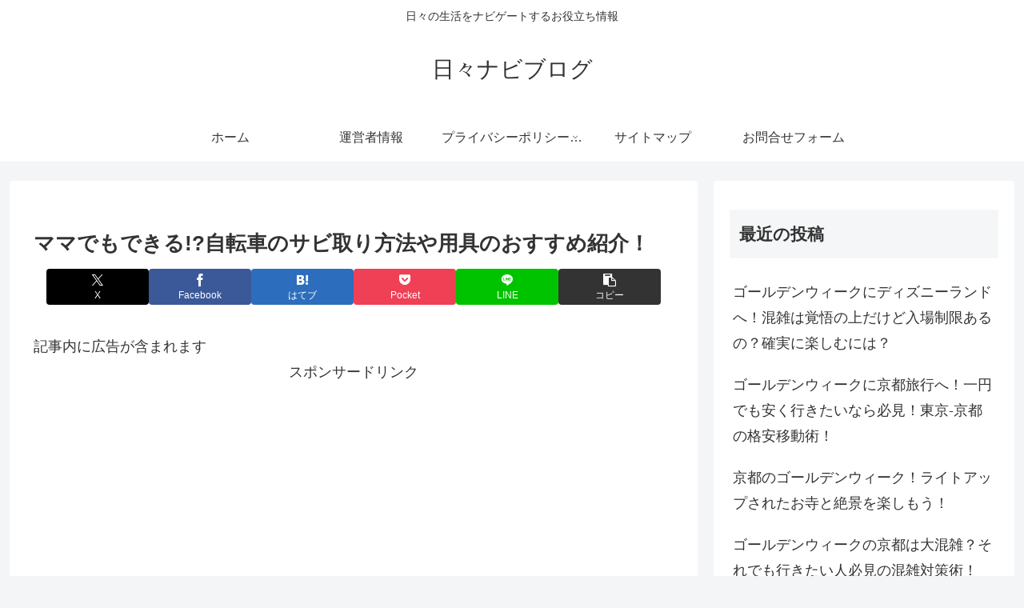

--- FILE ---
content_type: text/html; charset=utf-8
request_url: https://www.google.com/recaptcha/api2/aframe
body_size: 267
content:
<!DOCTYPE HTML><html><head><meta http-equiv="content-type" content="text/html; charset=UTF-8"></head><body><script nonce="X0X26MfpaLFHX2CZT_y4qw">/** Anti-fraud and anti-abuse applications only. See google.com/recaptcha */ try{var clients={'sodar':'https://pagead2.googlesyndication.com/pagead/sodar?'};window.addEventListener("message",function(a){try{if(a.source===window.parent){var b=JSON.parse(a.data);var c=clients[b['id']];if(c){var d=document.createElement('img');d.src=c+b['params']+'&rc='+(localStorage.getItem("rc::a")?sessionStorage.getItem("rc::b"):"");window.document.body.appendChild(d);sessionStorage.setItem("rc::e",parseInt(sessionStorage.getItem("rc::e")||0)+1);localStorage.setItem("rc::h",'1768783802638');}}}catch(b){}});window.parent.postMessage("_grecaptcha_ready", "*");}catch(b){}</script></body></html>

--- FILE ---
content_type: text/javascript
request_url: https://accaii.com/init
body_size: 161
content:
typeof window.accaii.init==='function'?window.accaii.init('4fdcac6c1e9d59dc'):0;

--- FILE ---
content_type: text/javascript; charset=utf-8
request_url: https://accaii.com/kzhr98r/script?ck1=0&xno=4fdcac6c1e9d59dc&tz=0&scr=1280.720.24&inw=1280&dpr=1&ori=0&tch=0&geo=1&nav=Mozilla%2F5.0%20(Macintosh%3B%20Intel%20Mac%20OS%20X%2010_15_7)%20AppleWebKit%2F537.36%20(KHTML%2C%20like%20Gecko)%20Chrome%2F131.0.0.0%20Safari%2F537.36%3B%20ClaudeBot%2F1.0%3B%20%2Bclaudebot%40anthropic.com)&url=https%3A%2F%2Fnavi-every-day.com%2Fhow-to-remove-rust-on-a-bicycle%2F&ttl=%E3%83%9E%E3%83%9E%E3%81%A7%E3%82%82%E3%81%A7%E3%81%8D%E3%82%8B!%3F%E8%87%AA%E8%BB%A2%E8%BB%8A%E3%81%AE%E3%82%B5%E3%83%93%E5%8F%96%E3%82%8A%E6%96%B9%E6%B3%95%E3%82%84%E7%94%A8%E5%85%B7%E3%81%AE%E3%81%8A%E3%81%99%E3%81%99%E3%82%81%E7%B4%B9%E4%BB%8B%EF%BC%81%20%7C%20%E6%97%A5%E3%80%85%E3%83%8A%E3%83%93%E3%83%96%E3%83%AD%E3%82%B0&if=0&ct=0&wd=0&mile=&ref=&now=1768783802241
body_size: 197
content:
window.accaii.save('fd969664ac47464e.68c62e5a.696d7fba.0.44.57.9','navi-every-day.com');
window.accaii.ready(false);